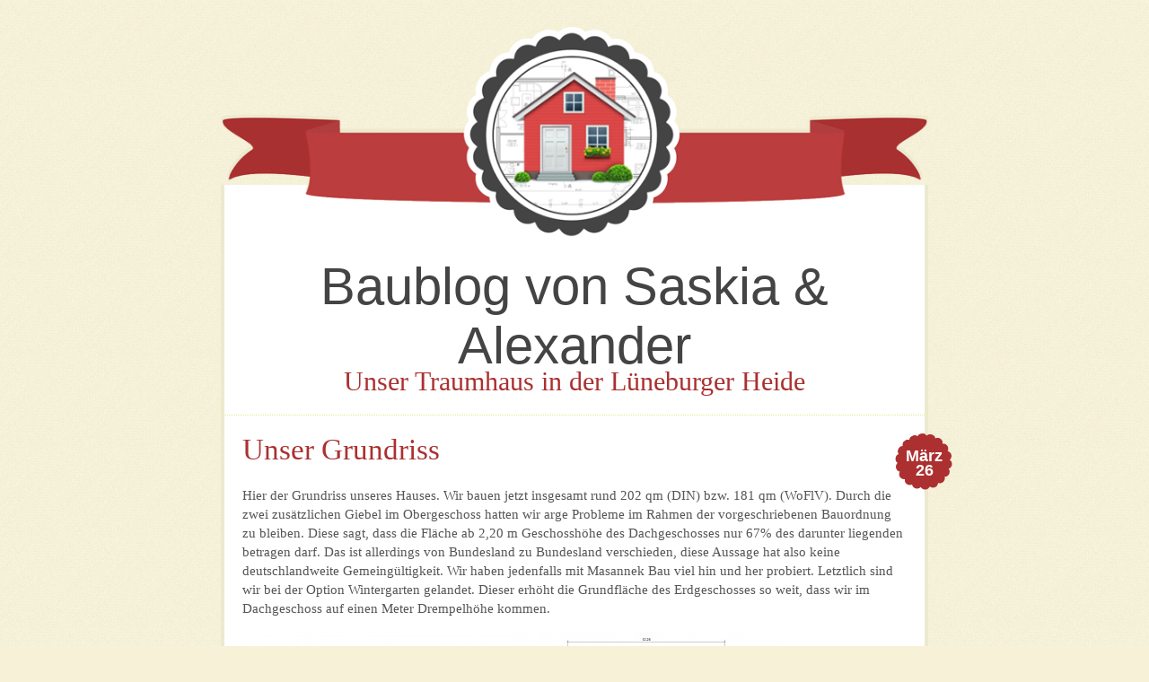

--- FILE ---
content_type: text/html; charset=UTF-8
request_url: https://baublog.zindy.de/masannek-bau/unser-grundriss/
body_size: 49607
content:
<!DOCTYPE html>
<html lang="de-DE">
<head>
<meta charset="UTF-8" />
<meta name="viewport" content="width=device-width, initial-scale=1, maximum-scale=10" />

<title>Unser Grundriss - Baublog von Saskia &amp; AlexanderBaublog von Saskia &amp; Alexander</title>
<link rel="profile" href="http://gmpg.org/xfn/11" />
<link rel="pingback" href="https://baublog.zindy.de/xmlrpc.php" />
<!--[if lt IE 9]>
<link rel="stylesheet" type="text/css" media="all" href="https://baublog.zindy.de/wp-content/themes/buttercream/layouts/ie.css"/>
<![endif]-->
<meta name='robots' content='index, follow, max-video-preview:-1, max-snippet:-1, max-image-preview:large' />

	<!--[if lt IE 9]>
	<script src="https://baublog.zindy.de/wp-content/themes/buttercream/js/html5.js" type="text/javascript"></script>
	<![endif]-->


	<!-- This site is optimized with the Yoast SEO plugin v19.0 - https://yoast.com/wordpress/plugins/seo/ -->
	<link rel="canonical" href="http://baublog.zindy.de/masannek-bau/unser-grundriss/" />
	<meta property="og:locale" content="de_DE" />
	<meta property="og:type" content="article" />
	<meta property="og:title" content="Unser Grundriss - Baublog von Saskia &amp; Alexander" />
	<meta property="og:description" content="Hier der Grundriss unseres Hauses. Wir bauen jetzt insgesamt rund 202 qm (DIN) bzw. 181 qm (WoFlV). Durch die zwei zusätzlichen Giebel im Obergeschoss hatten wir arge Probleme im Rahmen der vorgeschriebenen Bauordnung zu bleiben. Diese sagt, dass die Fläche ab 2,20 m Geschosshöhe des Dachgeschosses nur 67% des darunter liegenden betragen darf. Das ist [&hellip;]" />
	<meta property="og:url" content="http://baublog.zindy.de/masannek-bau/unser-grundriss/" />
	<meta property="og:site_name" content="Baublog von Saskia &amp; Alexander" />
	<meta property="article:published_time" content="2014-03-26T10:10:37+00:00" />
	<meta property="article:modified_time" content="2014-04-03T12:55:56+00:00" />
	<meta property="og:image" content="http://baublog.zindy.de/wp-content/uploads/2014/03/Grundriss_EG-300x274.jpg" />
	<meta name="twitter:label1" content="Verfasst von" />
	<meta name="twitter:data1" content="Alexander" />
	<meta name="twitter:label2" content="Geschätzte Lesezeit" />
	<meta name="twitter:data2" content="1 Minute" />
	<script type="application/ld+json" class="yoast-schema-graph">{"@context":"https://schema.org","@graph":[{"@type":"WebSite","@id":"https://baublog.zindy.de/#website","url":"https://baublog.zindy.de/","name":"Baublog von Saskia &amp; Alexander","description":"Unser Traumhaus in der Lüneburger Heide","potentialAction":[{"@type":"SearchAction","target":{"@type":"EntryPoint","urlTemplate":"https://baublog.zindy.de/?s={search_term_string}"},"query-input":"required name=search_term_string"}],"inLanguage":"de"},{"@type":"ImageObject","inLanguage":"de","@id":"http://baublog.zindy.de/masannek-bau/unser-grundriss/#primaryimage","url":"https://baublog.zindy.de/wp-content/uploads/2014/03/Grundriss_EG.jpg","contentUrl":"https://baublog.zindy.de/wp-content/uploads/2014/03/Grundriss_EG.jpg","width":1653,"height":1513},{"@type":"WebPage","@id":"http://baublog.zindy.de/masannek-bau/unser-grundriss/#webpage","url":"http://baublog.zindy.de/masannek-bau/unser-grundriss/","name":"Unser Grundriss - Baublog von Saskia &amp; Alexander","isPartOf":{"@id":"https://baublog.zindy.de/#website"},"primaryImageOfPage":{"@id":"http://baublog.zindy.de/masannek-bau/unser-grundriss/#primaryimage"},"datePublished":"2014-03-26T10:10:37+00:00","dateModified":"2014-04-03T12:55:56+00:00","author":{"@id":"https://baublog.zindy.de/#/schema/person/8f9aeb0da4688f6d28f68d7be7ca95dc"},"breadcrumb":{"@id":"http://baublog.zindy.de/masannek-bau/unser-grundriss/#breadcrumb"},"inLanguage":"de","potentialAction":[{"@type":"ReadAction","target":["http://baublog.zindy.de/masannek-bau/unser-grundriss/"]}]},{"@type":"BreadcrumbList","@id":"http://baublog.zindy.de/masannek-bau/unser-grundriss/#breadcrumb","itemListElement":[{"@type":"ListItem","position":1,"name":"Home","item":"https://baublog.zindy.de/"},{"@type":"ListItem","position":2,"name":"Unser Grundriss"}]},{"@type":"Person","@id":"https://baublog.zindy.de/#/schema/person/8f9aeb0da4688f6d28f68d7be7ca95dc","name":"Alexander","image":{"@type":"ImageObject","inLanguage":"de","@id":"https://baublog.zindy.de/#/schema/person/image/","url":"http://baublog.zindy.de/wp-content/uploads/2014/03/Alexander_avatar_1395823403-96x96.jpg","contentUrl":"http://baublog.zindy.de/wp-content/uploads/2014/03/Alexander_avatar_1395823403-96x96.jpg","caption":"Alexander"},"url":"https://baublog.zindy.de/author/zindy/"}]}</script>
	<!-- / Yoast SEO plugin. -->


<link rel='dns-prefetch' href='//fonts.googleapis.com' />
<link rel='dns-prefetch' href='//s.w.org' />
<link rel="alternate" type="application/rss+xml" title="Baublog von Saskia &amp; Alexander &raquo; Feed" href="https://baublog.zindy.de/feed/" />
<link rel="alternate" type="application/rss+xml" title="Baublog von Saskia &amp; Alexander &raquo; Kommentar-Feed" href="https://baublog.zindy.de/comments/feed/" />
<link rel="alternate" type="application/rss+xml" title="Baublog von Saskia &amp; Alexander &raquo; Kommentar-Feed zu Unser Grundriss" href="https://baublog.zindy.de/masannek-bau/unser-grundriss/feed/" />
<script type="text/javascript">
window._wpemojiSettings = {"baseUrl":"https:\/\/s.w.org\/images\/core\/emoji\/14.0.0\/72x72\/","ext":".png","svgUrl":"https:\/\/s.w.org\/images\/core\/emoji\/14.0.0\/svg\/","svgExt":".svg","source":{"concatemoji":"https:\/\/baublog.zindy.de\/wp-includes\/js\/wp-emoji-release.min.js?ver=6.0.11"}};
/*! This file is auto-generated */
!function(e,a,t){var n,r,o,i=a.createElement("canvas"),p=i.getContext&&i.getContext("2d");function s(e,t){var a=String.fromCharCode,e=(p.clearRect(0,0,i.width,i.height),p.fillText(a.apply(this,e),0,0),i.toDataURL());return p.clearRect(0,0,i.width,i.height),p.fillText(a.apply(this,t),0,0),e===i.toDataURL()}function c(e){var t=a.createElement("script");t.src=e,t.defer=t.type="text/javascript",a.getElementsByTagName("head")[0].appendChild(t)}for(o=Array("flag","emoji"),t.supports={everything:!0,everythingExceptFlag:!0},r=0;r<o.length;r++)t.supports[o[r]]=function(e){if(!p||!p.fillText)return!1;switch(p.textBaseline="top",p.font="600 32px Arial",e){case"flag":return s([127987,65039,8205,9895,65039],[127987,65039,8203,9895,65039])?!1:!s([55356,56826,55356,56819],[55356,56826,8203,55356,56819])&&!s([55356,57332,56128,56423,56128,56418,56128,56421,56128,56430,56128,56423,56128,56447],[55356,57332,8203,56128,56423,8203,56128,56418,8203,56128,56421,8203,56128,56430,8203,56128,56423,8203,56128,56447]);case"emoji":return!s([129777,127995,8205,129778,127999],[129777,127995,8203,129778,127999])}return!1}(o[r]),t.supports.everything=t.supports.everything&&t.supports[o[r]],"flag"!==o[r]&&(t.supports.everythingExceptFlag=t.supports.everythingExceptFlag&&t.supports[o[r]]);t.supports.everythingExceptFlag=t.supports.everythingExceptFlag&&!t.supports.flag,t.DOMReady=!1,t.readyCallback=function(){t.DOMReady=!0},t.supports.everything||(n=function(){t.readyCallback()},a.addEventListener?(a.addEventListener("DOMContentLoaded",n,!1),e.addEventListener("load",n,!1)):(e.attachEvent("onload",n),a.attachEvent("onreadystatechange",function(){"complete"===a.readyState&&t.readyCallback()})),(e=t.source||{}).concatemoji?c(e.concatemoji):e.wpemoji&&e.twemoji&&(c(e.twemoji),c(e.wpemoji)))}(window,document,window._wpemojiSettings);
</script>
<style type="text/css">
img.wp-smiley,
img.emoji {
	display: inline !important;
	border: none !important;
	box-shadow: none !important;
	height: 1em !important;
	width: 1em !important;
	margin: 0 0.07em !important;
	vertical-align: -0.1em !important;
	background: none !important;
	padding: 0 !important;
}
</style>
	<link rel='stylesheet' id='wp-block-library-css'  href='https://baublog.zindy.de/wp-includes/css/dist/block-library/style.min.css?ver=6.0.11' type='text/css' media='all' />
<style id='global-styles-inline-css' type='text/css'>
body{--wp--preset--color--black: #000000;--wp--preset--color--cyan-bluish-gray: #abb8c3;--wp--preset--color--white: #ffffff;--wp--preset--color--pale-pink: #f78da7;--wp--preset--color--vivid-red: #cf2e2e;--wp--preset--color--luminous-vivid-orange: #ff6900;--wp--preset--color--luminous-vivid-amber: #fcb900;--wp--preset--color--light-green-cyan: #7bdcb5;--wp--preset--color--vivid-green-cyan: #00d084;--wp--preset--color--pale-cyan-blue: #8ed1fc;--wp--preset--color--vivid-cyan-blue: #0693e3;--wp--preset--color--vivid-purple: #9b51e0;--wp--preset--gradient--vivid-cyan-blue-to-vivid-purple: linear-gradient(135deg,rgba(6,147,227,1) 0%,rgb(155,81,224) 100%);--wp--preset--gradient--light-green-cyan-to-vivid-green-cyan: linear-gradient(135deg,rgb(122,220,180) 0%,rgb(0,208,130) 100%);--wp--preset--gradient--luminous-vivid-amber-to-luminous-vivid-orange: linear-gradient(135deg,rgba(252,185,0,1) 0%,rgba(255,105,0,1) 100%);--wp--preset--gradient--luminous-vivid-orange-to-vivid-red: linear-gradient(135deg,rgba(255,105,0,1) 0%,rgb(207,46,46) 100%);--wp--preset--gradient--very-light-gray-to-cyan-bluish-gray: linear-gradient(135deg,rgb(238,238,238) 0%,rgb(169,184,195) 100%);--wp--preset--gradient--cool-to-warm-spectrum: linear-gradient(135deg,rgb(74,234,220) 0%,rgb(151,120,209) 20%,rgb(207,42,186) 40%,rgb(238,44,130) 60%,rgb(251,105,98) 80%,rgb(254,248,76) 100%);--wp--preset--gradient--blush-light-purple: linear-gradient(135deg,rgb(255,206,236) 0%,rgb(152,150,240) 100%);--wp--preset--gradient--blush-bordeaux: linear-gradient(135deg,rgb(254,205,165) 0%,rgb(254,45,45) 50%,rgb(107,0,62) 100%);--wp--preset--gradient--luminous-dusk: linear-gradient(135deg,rgb(255,203,112) 0%,rgb(199,81,192) 50%,rgb(65,88,208) 100%);--wp--preset--gradient--pale-ocean: linear-gradient(135deg,rgb(255,245,203) 0%,rgb(182,227,212) 50%,rgb(51,167,181) 100%);--wp--preset--gradient--electric-grass: linear-gradient(135deg,rgb(202,248,128) 0%,rgb(113,206,126) 100%);--wp--preset--gradient--midnight: linear-gradient(135deg,rgb(2,3,129) 0%,rgb(40,116,252) 100%);--wp--preset--duotone--dark-grayscale: url('#wp-duotone-dark-grayscale');--wp--preset--duotone--grayscale: url('#wp-duotone-grayscale');--wp--preset--duotone--purple-yellow: url('#wp-duotone-purple-yellow');--wp--preset--duotone--blue-red: url('#wp-duotone-blue-red');--wp--preset--duotone--midnight: url('#wp-duotone-midnight');--wp--preset--duotone--magenta-yellow: url('#wp-duotone-magenta-yellow');--wp--preset--duotone--purple-green: url('#wp-duotone-purple-green');--wp--preset--duotone--blue-orange: url('#wp-duotone-blue-orange');--wp--preset--font-size--small: 13px;--wp--preset--font-size--medium: 20px;--wp--preset--font-size--large: 36px;--wp--preset--font-size--x-large: 42px;}.has-black-color{color: var(--wp--preset--color--black) !important;}.has-cyan-bluish-gray-color{color: var(--wp--preset--color--cyan-bluish-gray) !important;}.has-white-color{color: var(--wp--preset--color--white) !important;}.has-pale-pink-color{color: var(--wp--preset--color--pale-pink) !important;}.has-vivid-red-color{color: var(--wp--preset--color--vivid-red) !important;}.has-luminous-vivid-orange-color{color: var(--wp--preset--color--luminous-vivid-orange) !important;}.has-luminous-vivid-amber-color{color: var(--wp--preset--color--luminous-vivid-amber) !important;}.has-light-green-cyan-color{color: var(--wp--preset--color--light-green-cyan) !important;}.has-vivid-green-cyan-color{color: var(--wp--preset--color--vivid-green-cyan) !important;}.has-pale-cyan-blue-color{color: var(--wp--preset--color--pale-cyan-blue) !important;}.has-vivid-cyan-blue-color{color: var(--wp--preset--color--vivid-cyan-blue) !important;}.has-vivid-purple-color{color: var(--wp--preset--color--vivid-purple) !important;}.has-black-background-color{background-color: var(--wp--preset--color--black) !important;}.has-cyan-bluish-gray-background-color{background-color: var(--wp--preset--color--cyan-bluish-gray) !important;}.has-white-background-color{background-color: var(--wp--preset--color--white) !important;}.has-pale-pink-background-color{background-color: var(--wp--preset--color--pale-pink) !important;}.has-vivid-red-background-color{background-color: var(--wp--preset--color--vivid-red) !important;}.has-luminous-vivid-orange-background-color{background-color: var(--wp--preset--color--luminous-vivid-orange) !important;}.has-luminous-vivid-amber-background-color{background-color: var(--wp--preset--color--luminous-vivid-amber) !important;}.has-light-green-cyan-background-color{background-color: var(--wp--preset--color--light-green-cyan) !important;}.has-vivid-green-cyan-background-color{background-color: var(--wp--preset--color--vivid-green-cyan) !important;}.has-pale-cyan-blue-background-color{background-color: var(--wp--preset--color--pale-cyan-blue) !important;}.has-vivid-cyan-blue-background-color{background-color: var(--wp--preset--color--vivid-cyan-blue) !important;}.has-vivid-purple-background-color{background-color: var(--wp--preset--color--vivid-purple) !important;}.has-black-border-color{border-color: var(--wp--preset--color--black) !important;}.has-cyan-bluish-gray-border-color{border-color: var(--wp--preset--color--cyan-bluish-gray) !important;}.has-white-border-color{border-color: var(--wp--preset--color--white) !important;}.has-pale-pink-border-color{border-color: var(--wp--preset--color--pale-pink) !important;}.has-vivid-red-border-color{border-color: var(--wp--preset--color--vivid-red) !important;}.has-luminous-vivid-orange-border-color{border-color: var(--wp--preset--color--luminous-vivid-orange) !important;}.has-luminous-vivid-amber-border-color{border-color: var(--wp--preset--color--luminous-vivid-amber) !important;}.has-light-green-cyan-border-color{border-color: var(--wp--preset--color--light-green-cyan) !important;}.has-vivid-green-cyan-border-color{border-color: var(--wp--preset--color--vivid-green-cyan) !important;}.has-pale-cyan-blue-border-color{border-color: var(--wp--preset--color--pale-cyan-blue) !important;}.has-vivid-cyan-blue-border-color{border-color: var(--wp--preset--color--vivid-cyan-blue) !important;}.has-vivid-purple-border-color{border-color: var(--wp--preset--color--vivid-purple) !important;}.has-vivid-cyan-blue-to-vivid-purple-gradient-background{background: var(--wp--preset--gradient--vivid-cyan-blue-to-vivid-purple) !important;}.has-light-green-cyan-to-vivid-green-cyan-gradient-background{background: var(--wp--preset--gradient--light-green-cyan-to-vivid-green-cyan) !important;}.has-luminous-vivid-amber-to-luminous-vivid-orange-gradient-background{background: var(--wp--preset--gradient--luminous-vivid-amber-to-luminous-vivid-orange) !important;}.has-luminous-vivid-orange-to-vivid-red-gradient-background{background: var(--wp--preset--gradient--luminous-vivid-orange-to-vivid-red) !important;}.has-very-light-gray-to-cyan-bluish-gray-gradient-background{background: var(--wp--preset--gradient--very-light-gray-to-cyan-bluish-gray) !important;}.has-cool-to-warm-spectrum-gradient-background{background: var(--wp--preset--gradient--cool-to-warm-spectrum) !important;}.has-blush-light-purple-gradient-background{background: var(--wp--preset--gradient--blush-light-purple) !important;}.has-blush-bordeaux-gradient-background{background: var(--wp--preset--gradient--blush-bordeaux) !important;}.has-luminous-dusk-gradient-background{background: var(--wp--preset--gradient--luminous-dusk) !important;}.has-pale-ocean-gradient-background{background: var(--wp--preset--gradient--pale-ocean) !important;}.has-electric-grass-gradient-background{background: var(--wp--preset--gradient--electric-grass) !important;}.has-midnight-gradient-background{background: var(--wp--preset--gradient--midnight) !important;}.has-small-font-size{font-size: var(--wp--preset--font-size--small) !important;}.has-medium-font-size{font-size: var(--wp--preset--font-size--medium) !important;}.has-large-font-size{font-size: var(--wp--preset--font-size--large) !important;}.has-x-large-font-size{font-size: var(--wp--preset--font-size--x-large) !important;}
</style>
<link rel='stylesheet' id='responsive-lightbox-swipebox-css'  href='https://baublog.zindy.de/wp-content/plugins/responsive-lightbox/assets/swipebox/swipebox.min.css?ver=2.3.5' type='text/css' media='all' />
<link rel='stylesheet' id='googlefonts-css'  href='http://fonts.googleapis.com/css?family=Norican%7CAlegreya%3A400italic%2C700italic%2C400%2C700%7CStint+Ultra+Condensed&#038;ver=6.0.11' type='text/css' media='all' />
<link rel='stylesheet' id='mediaie-css'  href='https://baublog.zindy.de/wp-content/themes/buttercream/layouts/ie.css?ver=6.0.11' type='text/css' media='all' />
<link rel='stylesheet' id='style-css'  href='https://baublog.zindy.de/wp-content/themes/buttercream/style.css?ver=6.0.11' type='text/css' media='all' />
<script type='text/javascript' src='https://baublog.zindy.de/wp-includes/js/jquery/jquery.min.js?ver=3.6.0' id='jquery-core-js'></script>
<script type='text/javascript' src='https://baublog.zindy.de/wp-includes/js/jquery/jquery-migrate.min.js?ver=3.3.2' id='jquery-migrate-js'></script>
<script type='text/javascript' src='https://baublog.zindy.de/wp-content/plugins/responsive-lightbox/assets/swipebox/jquery.swipebox.min.js?ver=2.3.5' id='responsive-lightbox-swipebox-js'></script>
<script type='text/javascript' src='https://baublog.zindy.de/wp-includes/js/underscore.min.js?ver=1.13.3' id='underscore-js'></script>
<script type='text/javascript' src='https://baublog.zindy.de/wp-content/plugins/responsive-lightbox/assets/infinitescroll/infinite-scroll.pkgd.min.js?ver=6.0.11' id='responsive-lightbox-infinite-scroll-js'></script>
<script type='text/javascript' id='responsive-lightbox-js-extra'>
/* <![CDATA[ */
var rlArgs = {"script":"swipebox","selector":"lightbox","customEvents":"","activeGalleries":"1","animation":"1","hideCloseButtonOnMobile":"0","removeBarsOnMobile":"0","hideBars":"1","hideBarsDelay":"5000","videoMaxWidth":"1080","useSVG":"1","loopAtEnd":"0","woocommerce_gallery":"0","ajaxurl":"https:\/\/baublog.zindy.de\/wp-admin\/admin-ajax.php","nonce":"07940532f8","preview":"false","postId":"95"};
/* ]]> */
</script>
<script type='text/javascript' src='https://baublog.zindy.de/wp-content/plugins/responsive-lightbox/js/front.js?ver=2.3.5' id='responsive-lightbox-js'></script>
<script type='text/javascript' src='https://baublog.zindy.de/wp-content/plugins/google-analyticator/external-tracking.min.js?ver=6.5.4' id='ga-external-tracking-js'></script>
<link rel="https://api.w.org/" href="https://baublog.zindy.de/wp-json/" /><link rel="alternate" type="application/json" href="https://baublog.zindy.de/wp-json/wp/v2/posts/95" /><link rel="EditURI" type="application/rsd+xml" title="RSD" href="https://baublog.zindy.de/xmlrpc.php?rsd" />
<link rel="wlwmanifest" type="application/wlwmanifest+xml" href="https://baublog.zindy.de/wp-includes/wlwmanifest.xml" /> 
<meta name="generator" content="WordPress 6.0.11" />
<link rel='shortlink' href='https://baublog.zindy.de/?p=95' />
<link rel="alternate" type="application/json+oembed" href="https://baublog.zindy.de/wp-json/oembed/1.0/embed?url=https%3A%2F%2Fbaublog.zindy.de%2Fmasannek-bau%2Funser-grundriss%2F" />
<link rel="alternate" type="text/xml+oembed" href="https://baublog.zindy.de/wp-json/oembed/1.0/embed?url=https%3A%2F%2Fbaublog.zindy.de%2Fmasannek-bau%2Funser-grundriss%2F&#038;format=xml" />
<!-- FAVHERO FAVICON START --><!-- For iPad with high-resolution Retina display running iOS ≥ 7: --><link rel="apple-touch-icon-precomposed" sizes="152x152" href="http://baublog.zindy.de/wp-content/uploads/2014/03/favicon-152.png"><!-- Standard: --><link rel="icon" sizes="152x152" href="http://baublog.zindy.de/wp-content/uploads/2014/03/favicon-152.png"><meta name="msapplication-TileColor" content="#FFFFFF"><meta name="msapplication-TileImage" content="http://baublog.zindy.de/wp-content/uploads/2014/03/favicon-144.png"><!-- For iPad with high-resolution Retina display running iOS ≤ 6: --><link rel="apple-touch-icon-precomposed" sizes="144x144" href="http://baublog.zindy.de/wp-content/uploads/2014/03/favicon-144.png"><!-- For iPhone with high-resolution Retina display running iOS ≥ 7: --><link rel="apple-touch-icon-precomposed" sizes="120x120" href="http://baublog.zindy.de/wp-content/uploads/2014/03/favicon-120.png"><!-- For first- and second-generation iPad: --><link rel="apple-touch-icon-precomposed" sizes="72x72" href="http://baublog.zindy.de/wp-content/uploads/2014/03/favicon-72.png"><!-- For non-Retina iPhone, iPod Touch, and Android 2.1+ devices: --><link rel="apple-touch-icon-precomposed" href="http://baublog.zindy.de/wp-content/uploads/2014/03/favicon-57.png"><!-- FAVHERO FAVICON END -->
	<style type="text/css">
	#header-imagesm {
		background-image:url('https://baublog.zindy.de/wp-content/themes/buttercream/img/red-sm.png');
	}
	.bluebar {
		background-image:url('https://baublog.zindy.de/wp-content/themes/buttercream/img/bar-red.png');
	}
	</style>
	<style type="text/css">.recentcomments a{display:inline !important;padding:0 !important;margin:0 !important;}</style><style type="text/css" id="custom-background-css">
body.custom-background { background-image: url("https://baublog.zindy.de/wp-content/themes/buttercream/img/background.png"); background-position: left top; background-size: auto; background-repeat: repeat; background-attachment: scroll; }
</style>
	<!-- Google Analytics Tracking by Google Analyticator 6.5.4: http://www.videousermanuals.com/google-analyticator/ -->
<script type="text/javascript">
    var analyticsFileTypes = [''];
    var analyticsSnippet = 'enabled';
    var analyticsEventTracking = 'enabled';
</script>
<script type="text/javascript">
	var _gaq = _gaq || [];
  
	_gaq.push(['_setAccount', 'UA-48512149-1']);
    _gaq.push(['_addDevId', 'i9k95']); // Google Analyticator App ID with Google
	_gaq.push(['_trackPageview']);

	(function() {
		var ga = document.createElement('script'); ga.type = 'text/javascript'; ga.async = true;
		                ga.src = ('https:' == document.location.protocol ? 'https://ssl' : 'http://www') + '.google-analytics.com/ga.js';
		                var s = document.getElementsByTagName('script')[0]; s.parentNode.insertBefore(ga, s);
	})();
</script>
</head>

<body class="post-template-default single single-post postid-95 single-format-standard custom-background style-red">
<div id="page" class="hfeed site">
					<div id="custom-header-image">
			<a href="https://baublog.zindy.de/" title="Baublog von Saskia &amp; Alexander" rel="home">
				<img src="https://baublog.zindy.de/wp-content/uploads/2014/02/red.png" width="850" height="259" alt="" />
			</a>
		</div>
			
	<header id="masthead" class="site-header" role="banner">
		<hgroup>
			<h1 class="site-title"><a href="https://baublog.zindy.de/" title="Baublog von Saskia &amp; Alexander" rel="home">Baublog von Saskia &amp; Alexander</a></h1>
			<h2 class="site-description">Unser Traumhaus in der Lüneburger Heide</h2>
		</hgroup>
	</header><!-- #masthead .site-header -->

	<div id="main">
		<div id="primary" class="site-content">
			<div id="content" role="main">

			
				
<article id="post-95" class="post-95 post type-post status-publish format-standard hentry category-masannek-bau tag-grundriss tag-hausplanung">
	<header class="entry-header">
				<div class="entry-meta">
			<div class="post-date"><a href="https://baublog.zindy.de/masannek-bau/unser-grundriss/" rel="bookmark" title="Link zum Artikel"><span class="post-month">März</span> <span class="post-day">26</span> </a></div>		</div><!-- .entry-meta -->
		<h1 class="entry-title">Unser Grundriss</h1>
	</header><!-- .entry-header -->

	<div class="entry-content">
		<p>Hier der Grundriss unseres Hauses. Wir bauen jetzt insgesamt rund 202 qm (DIN) bzw. 181 qm (WoFlV). Durch die zwei zusätzlichen Giebel im Obergeschoss hatten wir arge Probleme im Rahmen der vorgeschriebenen Bauordnung zu bleiben. Diese sagt, dass die Fläche ab 2,20 m Geschosshöhe des Dachgeschosses nur 67% des darunter liegenden betragen darf. Das ist allerdings von Bundesland zu Bundesland verschieden, diese Aussage hat also keine deutschlandweite Gemeingültigkeit. Wir haben jedenfalls mit Masannek Bau viel hin und her probiert. Letztlich sind wir bei der Option Wintergarten gelandet. Dieser erhöht die Grundfläche des Erdgeschosses so weit, dass wir im Dachgeschoss auf einen Meter Drempelhöhe kommen.</p>
<p><a href="http://baublog.zindy.de/wp-content/uploads/2014/03/Grundriss_EG.jpg" style="float:left;" data-rel="lightbox-gallery-qdTezjn0" data-rl_title="" data-rl_caption="" title=""><img src="http://baublog.zindy.de/wp-content/uploads/2014/03/Grundriss_EG-300x274.jpg" alt="Grundriss_EG" width="300" height="274" class="size-medium wp-image-97" srcset="https://baublog.zindy.de/wp-content/uploads/2014/03/Grundriss_EG-300x274.jpg 300w, https://baublog.zindy.de/wp-content/uploads/2014/03/Grundriss_EG-1024x937.jpg 1024w, https://baublog.zindy.de/wp-content/uploads/2014/03/Grundriss_EG.jpg 1653w" sizes="(max-width: 300px) 100vw, 300px" /></a></p>
<p><a href="http://baublog.zindy.de/wp-content/uploads/2014/03/Grundriss_DG.jpg" data-rel="lightbox-gallery-qdTezjn0" data-rl_title="" data-rl_caption="" title=""><img loading="lazy" src="http://baublog.zindy.de/wp-content/uploads/2014/03/Grundriss_DG-300x267.jpg" alt="Grundriss_DG" width="300" height="267" class="size-medium wp-image-96" srcset="https://baublog.zindy.de/wp-content/uploads/2014/03/Grundriss_DG-300x267.jpg 300w, https://baublog.zindy.de/wp-content/uploads/2014/03/Grundriss_DG-1024x912.jpg 1024w, https://baublog.zindy.de/wp-content/uploads/2014/03/Grundriss_DG.jpg 1653w" sizes="(max-width: 300px) 100vw, 300px" /></a></p>
<p>So wird es aussehen. Unten zwei Büros. Das heisst&#8230; ein Büro. Meines wird wohl eher als Herrenzimmer herhalten. Saskia braucht ihres natürlich <em>wirklich</em> zum Arbeiten ;-). Ein großer Wohnbereich mit Kamin in der Ecke wo der Schornstein eingezeichnet ist. Der Wintergarten soll noch einen &#8222;Raum im Raum&#8220; erschaffen, zum gemütlichen Lesen oder als Spielbereich. Die Küche ist zwar offen, aber nicht aus dem ganzen Wohnbereich einsehbar, das war uns wichtig. Hauswirtschaftsraum hat dann noch eine Tür zum Garten und bekommt ein Waschbecken. Dient also auch als &#8222;Dreckschleuse&#8220; für Kinderhände :-). Im Dachgeschoss dann die Kinderzimmer, Elternschlafzimmer, Ankleide und Bad. Wir haben auf die Galerie im Flur zu Gunsten der großen geräumigen Ankleide verzichtet. In der Ankleide liegen dazu noch Wasser- und Abwasseranschluß. Sollte es uns mit den Kindern in einigen Jahren doch zu eng im Bad werden, können wir hier dann ohne allzugroßen Aufwand ein zusätzliches Bad einrichten.</p>
			</div><!-- .entry-content -->

	<footer class="entry-meta">
		<span class="cat-links"><a href="https://baublog.zindy.de/category/masannek-bau/" rel="category tag">Masannek Bau</a></span><span class="tag-links"><a href="https://baublog.zindy.de/tag/grundriss/" rel="tag">Grundriss</a> <a href="https://baublog.zindy.de/tag/hausplanung/" rel="tag">Hausplanung</a></span>	</footer><!-- .entry-meta -->
</article><!-- #post-95 -->	<div id="comments" class="comments-area">
	
	
			<h2 class="comments-title">
			3 thoughts on &ldquo;<span>Unser Grundriss</span>&rdquo;		</h2>

		<!---->

		<ol class="commentlist">
				<li class="comment even thread-even depth-1" id="li-comment-11">
		<article id="comment-11" class="comment">
			<footer>
				<div class="comment-author vcard">
					<img alt='' src='https://secure.gravatar.com/avatar/?s=40&#038;d=http%3A%2F%2Fbaublog.zindy.de%2Fwp-content%2Fuploads%2F2014%2F03%2Fbauhelfer.gif&#038;r=g' srcset='https://secure.gravatar.com/avatar/?s=80&#038;d=http%3A%2F%2Fbaublog.zindy.de%2Fwp-content%2Fuploads%2F2014%2F03%2Fbauhelfer.gif&#038;r=g 2x' class='avatar avatar-40 photo avatar-default' height='40' width='40' loading='lazy'/>					<cite class="fn">Marco</cite> <span class="says">says:</span>				</div><!-- .comment-author .vcard -->
				
				<div class="comment-meta commentmetadata">
					<a href="https://baublog.zindy.de/masannek-bau/unser-grundriss/#comment-11"><time pubdate datetime="2014-03-26T10:39:03+02:00">
					26. März 2014 at 10:39					</time></a>
									</div><!-- .comment-meta .commentmetadata -->
			</footer>

			<div class="comment-content"><p>Das macht Lust auf mehr, freue mich schon auf die Einweihung! 😉</p>
</div>

			<div class="reply">
				<a rel='nofollow' class='comment-reply-link' href='#comment-11' data-commentid="11" data-postid="95" data-belowelement="comment-11" data-respondelement="respond" data-replyto="Auf Marco antworten" aria-label='Auf Marco antworten'>Antworten</a>			</div><!-- .reply -->
		</article><!-- #comment-## -->

	<ul class="children">
	<li class="comment odd alt depth-2" id="li-comment-12">
		<article id="comment-12" class="comment">
			<footer>
				<div class="comment-author vcard">
					<img alt='' src='https://secure.gravatar.com/avatar/?s=40&#038;d=http%3A%2F%2Fbaublog.zindy.de%2Fwp-content%2Fuploads%2F2014%2F03%2Fbauhelfer.gif&#038;r=g' srcset='https://secure.gravatar.com/avatar/?s=80&#038;d=http%3A%2F%2Fbaublog.zindy.de%2Fwp-content%2Fuploads%2F2014%2F03%2Fbauhelfer.gif&#038;r=g 2x' class='avatar avatar-40 photo avatar-default' height='40' width='40' loading='lazy'/>					<cite class="fn">Frank</cite> <span class="says">says:</span>				</div><!-- .comment-author .vcard -->
				
				<div class="comment-meta commentmetadata">
					<a href="https://baublog.zindy.de/masannek-bau/unser-grundriss/#comment-12"><time pubdate datetime="2014-03-26T10:42:20+02:00">
					26. März 2014 at 10:42					</time></a>
									</div><!-- .comment-meta .commentmetadata -->
			</footer>

			<div class="comment-content"><p>Da stimme ich Dir zu, für die Einweihung starte ich eine öffentliche Facebook-Party! 😀</p>
</div>

			<div class="reply">
				<a rel='nofollow' class='comment-reply-link' href='#comment-12' data-commentid="12" data-postid="95" data-belowelement="comment-12" data-respondelement="respond" data-replyto="Auf Frank antworten" aria-label='Auf Frank antworten'>Antworten</a>			</div><!-- .reply -->
		</article><!-- #comment-## -->

	</li><!-- #comment-## -->
	<li class="comment byuser comment-author-zindy bypostauthor even depth-2" id="li-comment-13">
		<article id="comment-13" class="comment">
			<footer>
				<div class="comment-author vcard">
					<img alt='' src='http://baublog.zindy.de/wp-content/uploads/2014/03/Alexander_avatar_1395823403-40x40.jpg' srcset='http://baublog.zindy.de/wp-content/uploads/2014/03/Alexander_avatar_1395823403-80x80.jpg 2x' class='avatar avatar-40 photo' height='40' width='40' loading='lazy'/>					<cite class="fn">Alexander</cite> <span class="says">says:</span>				</div><!-- .comment-author .vcard -->
				
				<div class="comment-meta commentmetadata">
					<a href="https://baublog.zindy.de/masannek-bau/unser-grundriss/#comment-13"><time pubdate datetime="2014-03-26T10:46:47+02:00">
					26. März 2014 at 10:46					</time></a>
									</div><!-- .comment-meta .commentmetadata -->
			</footer>

			<div class="comment-content"><p>Einladung kommt 😛</p>
</div>

			<div class="reply">
				<a rel='nofollow' class='comment-reply-link' href='#comment-13' data-commentid="13" data-postid="95" data-belowelement="comment-13" data-respondelement="respond" data-replyto="Auf Alexander antworten" aria-label='Auf Alexander antworten'>Antworten</a>			</div><!-- .reply -->
		</article><!-- #comment-## -->

	</li><!-- #comment-## -->
</ul><!-- .children -->
</li><!-- #comment-## -->
		</ol>

		
	
	
		<div id="respond" class="comment-respond">
		<h3 id="reply-title" class="comment-reply-title">Schreibe einen Kommentar <small><a rel="nofollow" id="cancel-comment-reply-link" href="/masannek-bau/unser-grundriss/#respond" style="display:none;">Antwort abbrechen</a></small></h3><form action="https://baublog.zindy.de/wp-comments-post.php" method="post" id="commentform" class="comment-form"><p class="comment-notes"><span id="email-notes">Deine E-Mail-Adresse wird nicht veröffentlicht.</span> <span class="required-field-message" aria-hidden="true">Erforderliche Felder sind mit <span class="required" aria-hidden="true">*</span> markiert</span></p><p class="comment-form-comment"><label for="comment">Kommentar <span class="required" aria-hidden="true">*</span></label> <textarea id="comment" name="comment" cols="45" rows="8" maxlength="65525" required="required"></textarea></p><p class="comment-form-author"><label for="author">Name</label> <input id="author" name="author" type="text" value="" size="30" maxlength="245" /></p>
<p class="comment-form-email"><label for="email">E-Mail-Adresse</label> <input id="email" name="email" type="text" value="" size="30" maxlength="100" aria-describedby="email-notes" /></p>
<p class="comment-form-url"><label for="url">Website</label> <input id="url" name="url" type="text" value="" size="30" maxlength="200" /></p>
<p class="comment-form-cookies-consent"><input id="wp-comment-cookies-consent" name="wp-comment-cookies-consent" type="checkbox" value="yes" /> <label for="wp-comment-cookies-consent">Meinen Namen, meine E-Mail-Adresse und meine Website in diesem Browser für die nächste Kommentierung speichern.</label></p>
<p class="form-submit"><input name="submit" type="submit" id="submit" class="submit" value="Kommentar abschicken" /> <input type='hidden' name='comment_post_ID' value='95' id='comment_post_ID' />
<input type='hidden' name='comment_parent' id='comment_parent' value='0' />
</p>		<script id="sockem-js-hash">
			(function() {
				var el = document.createElement('input');
				el.type = 'hidden';
				el.name = 'sockem_js';
				el.value = '7dde31343171f9c386f4a9fab3c467d954c5a363a725ca53c4a7deea2b3430a74c2a3d8de7d4b868c712c28f6a09c06fcdbb1a7a1eb223c6a06825e58aecffff';

				var script = document.getElementById('sockem-js-hash');
				script.parentNode.insertBefore(el, script);
			})();
		</script>
		<noscript>
			<p class="form-allowed-tags">Your browser must have Javascript support enabled to leave comments.</p>
		</noscript>
				<input type="text" name="sockem_filler" value="" placeholder="Please leave this field blank" style="position: fixed; top: -9999px; left: -9999px; speak: none; width: 1px; height: 1px; overflow: hidden; pointer-events: none; opacity: 0;" tabindex="-1" />
				<input type="hidden" name="sockem_speed" value="9ed628dd2057eae4424822cc6ad52edfc228a2400e51f87e199b868aaebe586260ccb13b494cafa0a36bdf15f1b3fc7f21865b676ea6525dfc4fd7c0e061b0ef,1769480668" />
				<input type="hidden" name="sockem_expiration" value="9ed628dd2057eae4424822cc6ad52edfc228a2400e51f87e199b868aaebe586260ccb13b494cafa0a36bdf15f1b3fc7f21865b676ea6525dfc4fd7c0e061b0ef,1769480668" />
		</form>	</div><!-- #respond -->
	
</div><!-- #comments .comments-area -->

			
			</div><!-- #content -->
		</div><!-- #primary .site-content -->
			<nav role="navigation" id="nav-below" class="site-navigation post-navigation">
		<h1 class="assistive-text">Post navigation</h1>

		
			<div class="nav-previous"><a href="https://baublog.zindy.de/masannek-bau/so-soll-es-mal-aussehen/" rel="prev"><span class="meta-nav">&laquo;</span> So soll es mal aussehen!</a></div>			<div class="nav-next"><a href="https://baublog.zindy.de/grundstueck/wohin-mit-dem-haus/" rel="next">Wohin mit dem Haus? <span class="meta-nav">&raquo;</span></a></div>
	
	</nav><!-- #nav-below -->
		</div><!-- #main -->

	<div class="sidebars">
				<div id="sidebar-1" class="widget-area" role="complementary">
						
		<aside id="recent-posts-2" class="widget widget_recent_entries">
		<h2 class="widget-title">Jüngste Beiträge</h2>
		<ul>
											<li>
					<a href="https://baublog.zindy.de/unkategorisierten/ein-neuer-briefkasten-aus-finnland/">Ein neuer Briefkasten aus Finnland</a>
									</li>
											<li>
					<a href="https://baublog.zindy.de/grundstueck/hof-pflastern-in-eigenleistung/">Hof Pflastern in Eigenleistung</a>
									</li>
											<li>
					<a href="https://baublog.zindy.de/unkategorisierten/topfprobleme/">Topfprobleme</a>
									</li>
											<li>
					<a href="https://baublog.zindy.de/garten/terasse-pflastern/">Terasse pflastern</a>
									</li>
											<li>
					<a href="https://baublog.zindy.de/garten/kraeutergarten-gut-fuer-kueche-drinks-und-duft-im-garten/">Kräutergarten &#8211; Gut für Küche, Drinks und Duft im Garten</a>
									</li>
					</ul>

		</aside><aside id="recent-comments-2" class="widget widget_recent_comments"><h2 class="widget-title">Jüngste Kommentare</h2><ul id="recentcomments"><li class="recentcomments"><span class="comment-author-link">Alexander</span> bei <a href="https://baublog.zindy.de/badezimmer-und-toilette/das-badezimmer/#comment-162">Das Badezimmer</a></li><li class="recentcomments"><span class="comment-author-link">Alexander</span> bei <a href="https://baublog.zindy.de/garten/sandkasten-selber-bauen-eine-anleitung/#comment-161">Sandkasten selber bauen &#8211; eine Anleitung</a></li><li class="recentcomments"><span class="comment-author-link">Alexander</span> bei <a href="https://baublog.zindy.de/garten/sandkasten-selber-bauen-eine-anleitung/#comment-160">Sandkasten selber bauen &#8211; eine Anleitung</a></li><li class="recentcomments"><span class="comment-author-link">Alexander</span> bei <a href="https://baublog.zindy.de/how-to/ikea-hack-spiegelschrank-storjorm-elektrifizieren/#comment-159">Ikea Hack: Spiegelschrank STORJORM elektrifizieren</a></li><li class="recentcomments"><span class="comment-author-link">Alexander</span> bei <a href="https://baublog.zindy.de/unkategorisierten/richtkrone-selber-machen-eine-kleine-anleitung/#comment-158">Richtkrone selber machen &#8211; eine kleine Anleitung. Teil I.</a></li></ul></aside><aside id="hybrid-archives-3" class="widget widget-archives widget_archive"><h2 class="widget-title">Archiv</h2><ul class="xoxo archives"><li><a href='https://baublog.zindy.de/2017/09/'>September 2017</a>&nbsp;(1)</li><li><a href='https://baublog.zindy.de/2017/08/'>August 2017</a>&nbsp;(1)</li><li><a href='https://baublog.zindy.de/2017/06/'>Juni 2017</a>&nbsp;(1)</li><li><a href='https://baublog.zindy.de/2016/07/'>Juli 2016</a>&nbsp;(1)</li><li><a href='https://baublog.zindy.de/2016/06/'>Juni 2016</a>&nbsp;(1)</li><li><a href='https://baublog.zindy.de/2015/04/'>April 2015</a>&nbsp;(1)</li><li><a href='https://baublog.zindy.de/2015/03/'>März 2015</a>&nbsp;(2)</li><li><a href='https://baublog.zindy.de/2015/01/'>Januar 2015</a>&nbsp;(5)</li><li><a href='https://baublog.zindy.de/2014/12/'>Dezember 2014</a>&nbsp;(6)</li><li><a href='https://baublog.zindy.de/2014/11/'>November 2014</a>&nbsp;(5)</li></ul><!-- .xoxo .archives --></aside>		</div><!-- #secondary .widget-area -->
				<div id="sidebar-2" class="widget-area" role="complementary">
						<aside id="hybrid-categories-2" class="widget widget-categories widget_categories"><h2 class="widget-title">Kategorien</h2><ul class="xoxo categories"><li class="cat-item cat-item-53"><a href="https://baublog.zindy.de/category/badezimmer-und-toilette/">Badezimmer und Toilette</a> (3)</li><li class="cat-item cat-item-2"><a href="https://baublog.zindy.de/category/bautraeger/">Bauträger</a> (4)</li><li class="cat-item cat-item-22"><a href="https://baublog.zindy.de/category/bemusterung/">Bemusterung</a> (6)</li><li class="cat-item cat-item-57"><a href="https://baublog.zindy.de/category/dach/">Dach</a> (2)</li><li class="cat-item cat-item-32"><a href="https://baublog.zindy.de/category/ehlbeck/">Ehlbeck</a> (2)</li><li class="cat-item cat-item-33"><a href="https://baublog.zindy.de/category/erdarbeiten/">Erdarbeiten</a> (6)</li><li class="cat-item cat-item-61"><a href="https://baublog.zindy.de/category/fenster-und-tueren/">Fenster und Türen</a> (2)</li><li class="cat-item cat-item-4"><a href="https://baublog.zindy.de/category/finanzierung/">Finanzierung</a> (2)</li><li class="cat-item cat-item-62"><a href="https://baublog.zindy.de/category/garten/">Garten</a> (6)</li><li class="cat-item cat-item-65"><a href="https://baublog.zindy.de/category/gemeinde-und-behoerden/">Gemeinde und Behörden</a> (1)</li><li class="cat-item cat-item-3"><a href="https://baublog.zindy.de/category/grundstueck/">Grundstück</a> (8)</li><li class="cat-item cat-item-37"><a href="https://baublog.zindy.de/category/hausanschluesse/">Hausanschlüsse</a> (2)</li><li class="cat-item cat-item-9"><a href="https://baublog.zindy.de/category/haustechnik/">Haustechnik</a> (6)</li><li class="cat-item cat-item-67"><a href="https://baublog.zindy.de/category/how-to/">How to</a> (2)</li><li class="cat-item cat-item-63"><a href="https://baublog.zindy.de/category/innenausbau/">Innenausbau</a> (8)</li><li class="cat-item cat-item-48"><a href="https://baublog.zindy.de/category/kueche/">Küche</a> (2)</li><li class="cat-item cat-item-10"><a href="https://baublog.zindy.de/category/masannek-bau/">Masannek Bau</a> (14)</li><li class="cat-item cat-item-45"><a href="https://baublog.zindy.de/category/mauerwerk-und-fundament/">Mauerwerk und Fundament</a> (10)</li><li class="cat-item cat-item-66"><a href="https://baublog.zindy.de/category/streichen-und-tapezieren/">Streichen und Tapezieren</a> (3)</li><li class="cat-item cat-item-64"><a href="https://baublog.zindy.de/category/umzug/">Umzug</a> (1)</li><li class="cat-item cat-item-1"><a href="https://baublog.zindy.de/category/unkategorisierten/">Unkategorisiert</a> (23)</li></ul><!-- .xoxo .categories --></aside><aside id="hybrid-pages-2" class="widget widget-pages widget_pages"><h2 class="widget-title">Seiten</h2><ul class="xoxo pages"><li class="page_item page-item-9"><a href="https://baublog.zindy.de/datenschutzerklarung/">Datenschutzerklärung</a></li><li class="page_item page-item-6"><a href="https://baublog.zindy.de/impressum/">Impressum</a></li><li class="page_item page-item-118"><a href="https://baublog.zindy.de/masannek-bau-aus-munster/">Masannek Bau aus Munster</a></li></ul></aside>		</div><!-- #secondary .widget-area -->
				<div id="sidebar-3" class="widget-area" role="complementary">
						<aside id="linkcat-5" class="linkcat widget widget-bookmarks widget_links"><h2 class="widget-title">Andere Baublogs</h2><ul class='xoxo blogroll'><li><a href="http://unserwinkelbungalow.blogspot.de/" rel="noopener" target="_blank">Baublog von Julia und Mathias</a></li><li><a href="http://bautagebuch-hausbau-blog.de" rel="noopener" title="Bautagebuch und Hausbau Blog &#8211; Übersicht, Sammlung, Liste" target="_blank">Bautagebuch-Liste</a></li><li><a href="http://bautagebuch-liste.de" rel="noopener" title="bautagebuch-liste.de" target="_blank">bautagebuch-liste.de</a></li><li><a href="http://www.baublog-liste.de/" rel="noopener" title="www.baublog-liste.de" target="_blank">www.baublog-liste.de</a></li><li><a href="http://www.bautagebuch-sammlung.de" rel="noopener" title="http://www.bautagebuch-sammlung.de" target="_blank">www.bautagebuch-sammlung.de</a></li><li><a href="http://www.hausbau-forum.de" rel="noopener" title="www.hausbau-forum.de" target="_blank">www.hausbau-forum.de</a></li></ul></aside><aside id="linkcat-6" class="linkcat widget widget-bookmarks widget_links"><h2 class="widget-title">Firmen</h2><ul class='xoxo blogroll'><li><a href="http://www.grube.de" rel="noopener" title="Grube KG &#8211; Jagdshop und Forstbedarfversand" target="_blank">Grube KG</a></li><li><a href="http://www.masannek-bau.de" rel="noopener" title="Masannek Bau GmbH aus Munster" target="_blank">Masannek Bau GmbH</a></li><li><a href="http://www.protremo.com" rel="noopener" title="Büromöbel bei protremo günstig online kaufen" target="_blank">Protremo AG</a></li></ul></aside><aside id="hybrid-tags-2" class="widget widget-tags widget_tag_cloud"><h2 class="widget-title">Tagwolke</h2><p class="term-cloud post_tag-cloud"><a href="https://baublog.zindy.de/tag/bauanzeige/" class="tag-cloud-link tag-link-26 tag-link-position-1" style="font-size: 11.405405405405pt;" aria-label="Bauanzeige (2 Einträge)">Bauanzeige</a> <a href="https://baublog.zindy.de/tag/bautraeger/" class="tag-cloud-link tag-link-69 tag-link-position-2" style="font-size: 13.675675675676pt;" aria-label="Bauträger (3 Einträge)">Bauträger</a> <a href="https://baublog.zindy.de/tag/beton/" class="tag-cloud-link tag-link-44 tag-link-position-3" style="font-size: 11.405405405405pt;" aria-label="Beton (2 Einträge)">Beton</a> <a href="https://baublog.zindy.de/tag/bodenplatte/" class="tag-cloud-link tag-link-46 tag-link-position-4" style="font-size: 8pt;" aria-label="Bodenplatte (1 Eintrag)">Bodenplatte</a> <a href="https://baublog.zindy.de/tag/dachkasten/" class="tag-cloud-link tag-link-58 tag-link-position-5" style="font-size: 8pt;" aria-label="Dachkasten (1 Eintrag)">Dachkasten</a> <a href="https://baublog.zindy.de/tag/eigenleistung/" class="tag-cloud-link tag-link-75 tag-link-position-6" style="font-size: 8pt;" aria-label="Eigenleistung (1 Eintrag)">Eigenleistung</a> <a href="https://baublog.zindy.de/tag/fliesen/" class="tag-cloud-link tag-link-28 tag-link-position-7" style="font-size: 8pt;" aria-label="Fliesen (1 Eintrag)">Fliesen</a> <a href="https://baublog.zindy.de/tag/fundament/" class="tag-cloud-link tag-link-43 tag-link-position-8" style="font-size: 11.405405405405pt;" aria-label="Fundament (2 Einträge)">Fundament</a> <a href="https://baublog.zindy.de/tag/grundstueck/" class="tag-cloud-link tag-link-70 tag-link-position-9" style="font-size: 13.675675675676pt;" aria-label="Grundstück (3 Einträge)">Grundstück</a> <a href="https://baublog.zindy.de/tag/hausplanung/" class="tag-cloud-link tag-link-16 tag-link-position-10" style="font-size: 11.405405405405pt;" aria-label="Hausplanung (2 Einträge)">Hausplanung</a> <a href="https://baublog.zindy.de/tag/hof-plastern/" class="tag-cloud-link tag-link-76 tag-link-position-11" style="font-size: 8pt;" aria-label="Hof Plastern (1 Eintrag)">Hof Plastern</a> <a href="https://baublog.zindy.de/tag/holz/" class="tag-cloud-link tag-link-60 tag-link-position-12" style="font-size: 8pt;" aria-label="Holz (1 Eintrag)">Holz</a> <a href="https://baublog.zindy.de/tag/ikea/" class="tag-cloud-link tag-link-47 tag-link-position-13" style="font-size: 8pt;" aria-label="IKEA (1 Eintrag)">IKEA</a> <a href="https://baublog.zindy.de/tag/kaminofen/" class="tag-cloud-link tag-link-13 tag-link-position-14" style="font-size: 11.405405405405pt;" aria-label="Kaminofen (2 Einträge)">Kaminofen</a> <a href="https://baublog.zindy.de/tag/klinker/" class="tag-cloud-link tag-link-30 tag-link-position-15" style="font-size: 11.405405405405pt;" aria-label="Klinker (2 Einträge)">Klinker</a> <a href="https://baublog.zindy.de/tag/kueche/" class="tag-cloud-link tag-link-72 tag-link-position-16" style="font-size: 8pt;" aria-label="Küche (1 Eintrag)">Küche</a> <a href="https://baublog.zindy.de/tag/masannek-bau-gmbh/" class="tag-cloud-link tag-link-17 tag-link-position-17" style="font-size: 22pt;" aria-label="Masannek Bau GmbH (10 Einträge)">Masannek Bau GmbH</a> <a href="https://baublog.zindy.de/tag/pflastern/" class="tag-cloud-link tag-link-73 tag-link-position-18" style="font-size: 8pt;" aria-label="Pflastern (1 Eintrag)">Pflastern</a> <a href="https://baublog.zindy.de/tag/richtbaum/" class="tag-cloud-link tag-link-51 tag-link-position-19" style="font-size: 8pt;" aria-label="Richtbaum (1 Eintrag)">Richtbaum</a> <a href="https://baublog.zindy.de/tag/richtfest/" class="tag-cloud-link tag-link-49 tag-link-position-20" style="font-size: 11.405405405405pt;" aria-label="Richtfest (2 Einträge)">Richtfest</a> <a href="https://baublog.zindy.de/tag/richtkranz/" class="tag-cloud-link tag-link-52 tag-link-position-21" style="font-size: 8pt;" aria-label="Richtkranz (1 Eintrag)">Richtkranz</a> <a href="https://baublog.zindy.de/tag/richtkrone/" class="tag-cloud-link tag-link-50 tag-link-position-22" style="font-size: 8pt;" aria-label="Richtkrone (1 Eintrag)">Richtkrone</a> <a href="https://baublog.zindy.de/tag/sandkasten-anleitung-selber-bauen/" class="tag-cloud-link tag-link-68 tag-link-position-23" style="font-size: 8pt;" aria-label="Sandkasten Anleitung selber bauen (1 Eintrag)">Sandkasten Anleitung selber bauen</a> <a href="https://baublog.zindy.de/tag/selber-machen/" class="tag-cloud-link tag-link-74 tag-link-position-24" style="font-size: 8pt;" aria-label="Selber machen (1 Eintrag)">Selber machen</a> <a href="https://baublog.zindy.de/tag/streichen/" class="tag-cloud-link tag-link-59 tag-link-position-25" style="font-size: 8pt;" aria-label="Streichen (1 Eintrag)">Streichen</a></p></aside>		</div><!-- #secondary .widget-area -->
	</div>
	<footer id="colophon" class="site-footer" role="contentinfo">
		<div class="site-info">
						<a href="http://www.carolinemoore.net" target="_blank" title="Buttercream Theme by Caroline Moore">Buttercream Theme by Caroline Moore</a> |
			Copyright 2026 Baublog von Saskia &amp; Alexander |
			<a href="http://www.wordpress.org" target="_blank" title="Powered by WordPress">Powered by WordPress</a>
		</div><!-- .site-info -->
	</footer><!-- .site-footer .site-footer -->
	</div><!-- #page .hfeed .site -->
<script type='text/javascript' src='https://baublog.zindy.de/wp-content/themes/buttercream/js/small-menu.js?ver=20120206' id='small-menu-js'></script>
<script type='text/javascript' src='https://baublog.zindy.de/wp-includes/js/comment-reply.min.js?ver=6.0.11' id='comment-reply-js'></script>

</body>
</html>